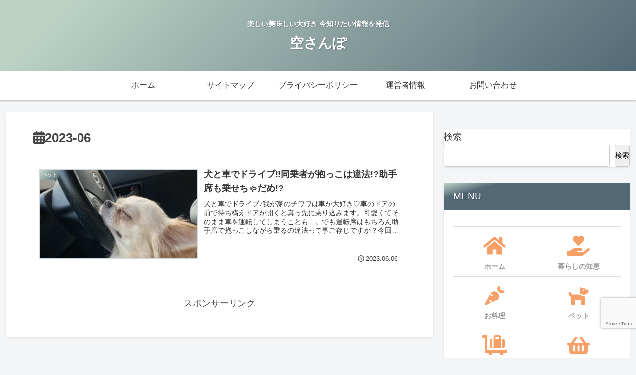

--- FILE ---
content_type: text/html; charset=utf-8
request_url: https://www.google.com/recaptcha/api2/anchor?ar=1&k=6LfxVZkqAAAAAPuu3UrwkTGhZfTLc8W2gJ_VaPKR&co=aHR0cHM6Ly9zYW1teS1tb3ZpZS5qcDo0NDM.&hl=en&v=PoyoqOPhxBO7pBk68S4YbpHZ&size=invisible&anchor-ms=20000&execute-ms=30000&cb=kfhrku8cyqdr
body_size: 48531
content:
<!DOCTYPE HTML><html dir="ltr" lang="en"><head><meta http-equiv="Content-Type" content="text/html; charset=UTF-8">
<meta http-equiv="X-UA-Compatible" content="IE=edge">
<title>reCAPTCHA</title>
<style type="text/css">
/* cyrillic-ext */
@font-face {
  font-family: 'Roboto';
  font-style: normal;
  font-weight: 400;
  font-stretch: 100%;
  src: url(//fonts.gstatic.com/s/roboto/v48/KFO7CnqEu92Fr1ME7kSn66aGLdTylUAMa3GUBHMdazTgWw.woff2) format('woff2');
  unicode-range: U+0460-052F, U+1C80-1C8A, U+20B4, U+2DE0-2DFF, U+A640-A69F, U+FE2E-FE2F;
}
/* cyrillic */
@font-face {
  font-family: 'Roboto';
  font-style: normal;
  font-weight: 400;
  font-stretch: 100%;
  src: url(//fonts.gstatic.com/s/roboto/v48/KFO7CnqEu92Fr1ME7kSn66aGLdTylUAMa3iUBHMdazTgWw.woff2) format('woff2');
  unicode-range: U+0301, U+0400-045F, U+0490-0491, U+04B0-04B1, U+2116;
}
/* greek-ext */
@font-face {
  font-family: 'Roboto';
  font-style: normal;
  font-weight: 400;
  font-stretch: 100%;
  src: url(//fonts.gstatic.com/s/roboto/v48/KFO7CnqEu92Fr1ME7kSn66aGLdTylUAMa3CUBHMdazTgWw.woff2) format('woff2');
  unicode-range: U+1F00-1FFF;
}
/* greek */
@font-face {
  font-family: 'Roboto';
  font-style: normal;
  font-weight: 400;
  font-stretch: 100%;
  src: url(//fonts.gstatic.com/s/roboto/v48/KFO7CnqEu92Fr1ME7kSn66aGLdTylUAMa3-UBHMdazTgWw.woff2) format('woff2');
  unicode-range: U+0370-0377, U+037A-037F, U+0384-038A, U+038C, U+038E-03A1, U+03A3-03FF;
}
/* math */
@font-face {
  font-family: 'Roboto';
  font-style: normal;
  font-weight: 400;
  font-stretch: 100%;
  src: url(//fonts.gstatic.com/s/roboto/v48/KFO7CnqEu92Fr1ME7kSn66aGLdTylUAMawCUBHMdazTgWw.woff2) format('woff2');
  unicode-range: U+0302-0303, U+0305, U+0307-0308, U+0310, U+0312, U+0315, U+031A, U+0326-0327, U+032C, U+032F-0330, U+0332-0333, U+0338, U+033A, U+0346, U+034D, U+0391-03A1, U+03A3-03A9, U+03B1-03C9, U+03D1, U+03D5-03D6, U+03F0-03F1, U+03F4-03F5, U+2016-2017, U+2034-2038, U+203C, U+2040, U+2043, U+2047, U+2050, U+2057, U+205F, U+2070-2071, U+2074-208E, U+2090-209C, U+20D0-20DC, U+20E1, U+20E5-20EF, U+2100-2112, U+2114-2115, U+2117-2121, U+2123-214F, U+2190, U+2192, U+2194-21AE, U+21B0-21E5, U+21F1-21F2, U+21F4-2211, U+2213-2214, U+2216-22FF, U+2308-230B, U+2310, U+2319, U+231C-2321, U+2336-237A, U+237C, U+2395, U+239B-23B7, U+23D0, U+23DC-23E1, U+2474-2475, U+25AF, U+25B3, U+25B7, U+25BD, U+25C1, U+25CA, U+25CC, U+25FB, U+266D-266F, U+27C0-27FF, U+2900-2AFF, U+2B0E-2B11, U+2B30-2B4C, U+2BFE, U+3030, U+FF5B, U+FF5D, U+1D400-1D7FF, U+1EE00-1EEFF;
}
/* symbols */
@font-face {
  font-family: 'Roboto';
  font-style: normal;
  font-weight: 400;
  font-stretch: 100%;
  src: url(//fonts.gstatic.com/s/roboto/v48/KFO7CnqEu92Fr1ME7kSn66aGLdTylUAMaxKUBHMdazTgWw.woff2) format('woff2');
  unicode-range: U+0001-000C, U+000E-001F, U+007F-009F, U+20DD-20E0, U+20E2-20E4, U+2150-218F, U+2190, U+2192, U+2194-2199, U+21AF, U+21E6-21F0, U+21F3, U+2218-2219, U+2299, U+22C4-22C6, U+2300-243F, U+2440-244A, U+2460-24FF, U+25A0-27BF, U+2800-28FF, U+2921-2922, U+2981, U+29BF, U+29EB, U+2B00-2BFF, U+4DC0-4DFF, U+FFF9-FFFB, U+10140-1018E, U+10190-1019C, U+101A0, U+101D0-101FD, U+102E0-102FB, U+10E60-10E7E, U+1D2C0-1D2D3, U+1D2E0-1D37F, U+1F000-1F0FF, U+1F100-1F1AD, U+1F1E6-1F1FF, U+1F30D-1F30F, U+1F315, U+1F31C, U+1F31E, U+1F320-1F32C, U+1F336, U+1F378, U+1F37D, U+1F382, U+1F393-1F39F, U+1F3A7-1F3A8, U+1F3AC-1F3AF, U+1F3C2, U+1F3C4-1F3C6, U+1F3CA-1F3CE, U+1F3D4-1F3E0, U+1F3ED, U+1F3F1-1F3F3, U+1F3F5-1F3F7, U+1F408, U+1F415, U+1F41F, U+1F426, U+1F43F, U+1F441-1F442, U+1F444, U+1F446-1F449, U+1F44C-1F44E, U+1F453, U+1F46A, U+1F47D, U+1F4A3, U+1F4B0, U+1F4B3, U+1F4B9, U+1F4BB, U+1F4BF, U+1F4C8-1F4CB, U+1F4D6, U+1F4DA, U+1F4DF, U+1F4E3-1F4E6, U+1F4EA-1F4ED, U+1F4F7, U+1F4F9-1F4FB, U+1F4FD-1F4FE, U+1F503, U+1F507-1F50B, U+1F50D, U+1F512-1F513, U+1F53E-1F54A, U+1F54F-1F5FA, U+1F610, U+1F650-1F67F, U+1F687, U+1F68D, U+1F691, U+1F694, U+1F698, U+1F6AD, U+1F6B2, U+1F6B9-1F6BA, U+1F6BC, U+1F6C6-1F6CF, U+1F6D3-1F6D7, U+1F6E0-1F6EA, U+1F6F0-1F6F3, U+1F6F7-1F6FC, U+1F700-1F7FF, U+1F800-1F80B, U+1F810-1F847, U+1F850-1F859, U+1F860-1F887, U+1F890-1F8AD, U+1F8B0-1F8BB, U+1F8C0-1F8C1, U+1F900-1F90B, U+1F93B, U+1F946, U+1F984, U+1F996, U+1F9E9, U+1FA00-1FA6F, U+1FA70-1FA7C, U+1FA80-1FA89, U+1FA8F-1FAC6, U+1FACE-1FADC, U+1FADF-1FAE9, U+1FAF0-1FAF8, U+1FB00-1FBFF;
}
/* vietnamese */
@font-face {
  font-family: 'Roboto';
  font-style: normal;
  font-weight: 400;
  font-stretch: 100%;
  src: url(//fonts.gstatic.com/s/roboto/v48/KFO7CnqEu92Fr1ME7kSn66aGLdTylUAMa3OUBHMdazTgWw.woff2) format('woff2');
  unicode-range: U+0102-0103, U+0110-0111, U+0128-0129, U+0168-0169, U+01A0-01A1, U+01AF-01B0, U+0300-0301, U+0303-0304, U+0308-0309, U+0323, U+0329, U+1EA0-1EF9, U+20AB;
}
/* latin-ext */
@font-face {
  font-family: 'Roboto';
  font-style: normal;
  font-weight: 400;
  font-stretch: 100%;
  src: url(//fonts.gstatic.com/s/roboto/v48/KFO7CnqEu92Fr1ME7kSn66aGLdTylUAMa3KUBHMdazTgWw.woff2) format('woff2');
  unicode-range: U+0100-02BA, U+02BD-02C5, U+02C7-02CC, U+02CE-02D7, U+02DD-02FF, U+0304, U+0308, U+0329, U+1D00-1DBF, U+1E00-1E9F, U+1EF2-1EFF, U+2020, U+20A0-20AB, U+20AD-20C0, U+2113, U+2C60-2C7F, U+A720-A7FF;
}
/* latin */
@font-face {
  font-family: 'Roboto';
  font-style: normal;
  font-weight: 400;
  font-stretch: 100%;
  src: url(//fonts.gstatic.com/s/roboto/v48/KFO7CnqEu92Fr1ME7kSn66aGLdTylUAMa3yUBHMdazQ.woff2) format('woff2');
  unicode-range: U+0000-00FF, U+0131, U+0152-0153, U+02BB-02BC, U+02C6, U+02DA, U+02DC, U+0304, U+0308, U+0329, U+2000-206F, U+20AC, U+2122, U+2191, U+2193, U+2212, U+2215, U+FEFF, U+FFFD;
}
/* cyrillic-ext */
@font-face {
  font-family: 'Roboto';
  font-style: normal;
  font-weight: 500;
  font-stretch: 100%;
  src: url(//fonts.gstatic.com/s/roboto/v48/KFO7CnqEu92Fr1ME7kSn66aGLdTylUAMa3GUBHMdazTgWw.woff2) format('woff2');
  unicode-range: U+0460-052F, U+1C80-1C8A, U+20B4, U+2DE0-2DFF, U+A640-A69F, U+FE2E-FE2F;
}
/* cyrillic */
@font-face {
  font-family: 'Roboto';
  font-style: normal;
  font-weight: 500;
  font-stretch: 100%;
  src: url(//fonts.gstatic.com/s/roboto/v48/KFO7CnqEu92Fr1ME7kSn66aGLdTylUAMa3iUBHMdazTgWw.woff2) format('woff2');
  unicode-range: U+0301, U+0400-045F, U+0490-0491, U+04B0-04B1, U+2116;
}
/* greek-ext */
@font-face {
  font-family: 'Roboto';
  font-style: normal;
  font-weight: 500;
  font-stretch: 100%;
  src: url(//fonts.gstatic.com/s/roboto/v48/KFO7CnqEu92Fr1ME7kSn66aGLdTylUAMa3CUBHMdazTgWw.woff2) format('woff2');
  unicode-range: U+1F00-1FFF;
}
/* greek */
@font-face {
  font-family: 'Roboto';
  font-style: normal;
  font-weight: 500;
  font-stretch: 100%;
  src: url(//fonts.gstatic.com/s/roboto/v48/KFO7CnqEu92Fr1ME7kSn66aGLdTylUAMa3-UBHMdazTgWw.woff2) format('woff2');
  unicode-range: U+0370-0377, U+037A-037F, U+0384-038A, U+038C, U+038E-03A1, U+03A3-03FF;
}
/* math */
@font-face {
  font-family: 'Roboto';
  font-style: normal;
  font-weight: 500;
  font-stretch: 100%;
  src: url(//fonts.gstatic.com/s/roboto/v48/KFO7CnqEu92Fr1ME7kSn66aGLdTylUAMawCUBHMdazTgWw.woff2) format('woff2');
  unicode-range: U+0302-0303, U+0305, U+0307-0308, U+0310, U+0312, U+0315, U+031A, U+0326-0327, U+032C, U+032F-0330, U+0332-0333, U+0338, U+033A, U+0346, U+034D, U+0391-03A1, U+03A3-03A9, U+03B1-03C9, U+03D1, U+03D5-03D6, U+03F0-03F1, U+03F4-03F5, U+2016-2017, U+2034-2038, U+203C, U+2040, U+2043, U+2047, U+2050, U+2057, U+205F, U+2070-2071, U+2074-208E, U+2090-209C, U+20D0-20DC, U+20E1, U+20E5-20EF, U+2100-2112, U+2114-2115, U+2117-2121, U+2123-214F, U+2190, U+2192, U+2194-21AE, U+21B0-21E5, U+21F1-21F2, U+21F4-2211, U+2213-2214, U+2216-22FF, U+2308-230B, U+2310, U+2319, U+231C-2321, U+2336-237A, U+237C, U+2395, U+239B-23B7, U+23D0, U+23DC-23E1, U+2474-2475, U+25AF, U+25B3, U+25B7, U+25BD, U+25C1, U+25CA, U+25CC, U+25FB, U+266D-266F, U+27C0-27FF, U+2900-2AFF, U+2B0E-2B11, U+2B30-2B4C, U+2BFE, U+3030, U+FF5B, U+FF5D, U+1D400-1D7FF, U+1EE00-1EEFF;
}
/* symbols */
@font-face {
  font-family: 'Roboto';
  font-style: normal;
  font-weight: 500;
  font-stretch: 100%;
  src: url(//fonts.gstatic.com/s/roboto/v48/KFO7CnqEu92Fr1ME7kSn66aGLdTylUAMaxKUBHMdazTgWw.woff2) format('woff2');
  unicode-range: U+0001-000C, U+000E-001F, U+007F-009F, U+20DD-20E0, U+20E2-20E4, U+2150-218F, U+2190, U+2192, U+2194-2199, U+21AF, U+21E6-21F0, U+21F3, U+2218-2219, U+2299, U+22C4-22C6, U+2300-243F, U+2440-244A, U+2460-24FF, U+25A0-27BF, U+2800-28FF, U+2921-2922, U+2981, U+29BF, U+29EB, U+2B00-2BFF, U+4DC0-4DFF, U+FFF9-FFFB, U+10140-1018E, U+10190-1019C, U+101A0, U+101D0-101FD, U+102E0-102FB, U+10E60-10E7E, U+1D2C0-1D2D3, U+1D2E0-1D37F, U+1F000-1F0FF, U+1F100-1F1AD, U+1F1E6-1F1FF, U+1F30D-1F30F, U+1F315, U+1F31C, U+1F31E, U+1F320-1F32C, U+1F336, U+1F378, U+1F37D, U+1F382, U+1F393-1F39F, U+1F3A7-1F3A8, U+1F3AC-1F3AF, U+1F3C2, U+1F3C4-1F3C6, U+1F3CA-1F3CE, U+1F3D4-1F3E0, U+1F3ED, U+1F3F1-1F3F3, U+1F3F5-1F3F7, U+1F408, U+1F415, U+1F41F, U+1F426, U+1F43F, U+1F441-1F442, U+1F444, U+1F446-1F449, U+1F44C-1F44E, U+1F453, U+1F46A, U+1F47D, U+1F4A3, U+1F4B0, U+1F4B3, U+1F4B9, U+1F4BB, U+1F4BF, U+1F4C8-1F4CB, U+1F4D6, U+1F4DA, U+1F4DF, U+1F4E3-1F4E6, U+1F4EA-1F4ED, U+1F4F7, U+1F4F9-1F4FB, U+1F4FD-1F4FE, U+1F503, U+1F507-1F50B, U+1F50D, U+1F512-1F513, U+1F53E-1F54A, U+1F54F-1F5FA, U+1F610, U+1F650-1F67F, U+1F687, U+1F68D, U+1F691, U+1F694, U+1F698, U+1F6AD, U+1F6B2, U+1F6B9-1F6BA, U+1F6BC, U+1F6C6-1F6CF, U+1F6D3-1F6D7, U+1F6E0-1F6EA, U+1F6F0-1F6F3, U+1F6F7-1F6FC, U+1F700-1F7FF, U+1F800-1F80B, U+1F810-1F847, U+1F850-1F859, U+1F860-1F887, U+1F890-1F8AD, U+1F8B0-1F8BB, U+1F8C0-1F8C1, U+1F900-1F90B, U+1F93B, U+1F946, U+1F984, U+1F996, U+1F9E9, U+1FA00-1FA6F, U+1FA70-1FA7C, U+1FA80-1FA89, U+1FA8F-1FAC6, U+1FACE-1FADC, U+1FADF-1FAE9, U+1FAF0-1FAF8, U+1FB00-1FBFF;
}
/* vietnamese */
@font-face {
  font-family: 'Roboto';
  font-style: normal;
  font-weight: 500;
  font-stretch: 100%;
  src: url(//fonts.gstatic.com/s/roboto/v48/KFO7CnqEu92Fr1ME7kSn66aGLdTylUAMa3OUBHMdazTgWw.woff2) format('woff2');
  unicode-range: U+0102-0103, U+0110-0111, U+0128-0129, U+0168-0169, U+01A0-01A1, U+01AF-01B0, U+0300-0301, U+0303-0304, U+0308-0309, U+0323, U+0329, U+1EA0-1EF9, U+20AB;
}
/* latin-ext */
@font-face {
  font-family: 'Roboto';
  font-style: normal;
  font-weight: 500;
  font-stretch: 100%;
  src: url(//fonts.gstatic.com/s/roboto/v48/KFO7CnqEu92Fr1ME7kSn66aGLdTylUAMa3KUBHMdazTgWw.woff2) format('woff2');
  unicode-range: U+0100-02BA, U+02BD-02C5, U+02C7-02CC, U+02CE-02D7, U+02DD-02FF, U+0304, U+0308, U+0329, U+1D00-1DBF, U+1E00-1E9F, U+1EF2-1EFF, U+2020, U+20A0-20AB, U+20AD-20C0, U+2113, U+2C60-2C7F, U+A720-A7FF;
}
/* latin */
@font-face {
  font-family: 'Roboto';
  font-style: normal;
  font-weight: 500;
  font-stretch: 100%;
  src: url(//fonts.gstatic.com/s/roboto/v48/KFO7CnqEu92Fr1ME7kSn66aGLdTylUAMa3yUBHMdazQ.woff2) format('woff2');
  unicode-range: U+0000-00FF, U+0131, U+0152-0153, U+02BB-02BC, U+02C6, U+02DA, U+02DC, U+0304, U+0308, U+0329, U+2000-206F, U+20AC, U+2122, U+2191, U+2193, U+2212, U+2215, U+FEFF, U+FFFD;
}
/* cyrillic-ext */
@font-face {
  font-family: 'Roboto';
  font-style: normal;
  font-weight: 900;
  font-stretch: 100%;
  src: url(//fonts.gstatic.com/s/roboto/v48/KFO7CnqEu92Fr1ME7kSn66aGLdTylUAMa3GUBHMdazTgWw.woff2) format('woff2');
  unicode-range: U+0460-052F, U+1C80-1C8A, U+20B4, U+2DE0-2DFF, U+A640-A69F, U+FE2E-FE2F;
}
/* cyrillic */
@font-face {
  font-family: 'Roboto';
  font-style: normal;
  font-weight: 900;
  font-stretch: 100%;
  src: url(//fonts.gstatic.com/s/roboto/v48/KFO7CnqEu92Fr1ME7kSn66aGLdTylUAMa3iUBHMdazTgWw.woff2) format('woff2');
  unicode-range: U+0301, U+0400-045F, U+0490-0491, U+04B0-04B1, U+2116;
}
/* greek-ext */
@font-face {
  font-family: 'Roboto';
  font-style: normal;
  font-weight: 900;
  font-stretch: 100%;
  src: url(//fonts.gstatic.com/s/roboto/v48/KFO7CnqEu92Fr1ME7kSn66aGLdTylUAMa3CUBHMdazTgWw.woff2) format('woff2');
  unicode-range: U+1F00-1FFF;
}
/* greek */
@font-face {
  font-family: 'Roboto';
  font-style: normal;
  font-weight: 900;
  font-stretch: 100%;
  src: url(//fonts.gstatic.com/s/roboto/v48/KFO7CnqEu92Fr1ME7kSn66aGLdTylUAMa3-UBHMdazTgWw.woff2) format('woff2');
  unicode-range: U+0370-0377, U+037A-037F, U+0384-038A, U+038C, U+038E-03A1, U+03A3-03FF;
}
/* math */
@font-face {
  font-family: 'Roboto';
  font-style: normal;
  font-weight: 900;
  font-stretch: 100%;
  src: url(//fonts.gstatic.com/s/roboto/v48/KFO7CnqEu92Fr1ME7kSn66aGLdTylUAMawCUBHMdazTgWw.woff2) format('woff2');
  unicode-range: U+0302-0303, U+0305, U+0307-0308, U+0310, U+0312, U+0315, U+031A, U+0326-0327, U+032C, U+032F-0330, U+0332-0333, U+0338, U+033A, U+0346, U+034D, U+0391-03A1, U+03A3-03A9, U+03B1-03C9, U+03D1, U+03D5-03D6, U+03F0-03F1, U+03F4-03F5, U+2016-2017, U+2034-2038, U+203C, U+2040, U+2043, U+2047, U+2050, U+2057, U+205F, U+2070-2071, U+2074-208E, U+2090-209C, U+20D0-20DC, U+20E1, U+20E5-20EF, U+2100-2112, U+2114-2115, U+2117-2121, U+2123-214F, U+2190, U+2192, U+2194-21AE, U+21B0-21E5, U+21F1-21F2, U+21F4-2211, U+2213-2214, U+2216-22FF, U+2308-230B, U+2310, U+2319, U+231C-2321, U+2336-237A, U+237C, U+2395, U+239B-23B7, U+23D0, U+23DC-23E1, U+2474-2475, U+25AF, U+25B3, U+25B7, U+25BD, U+25C1, U+25CA, U+25CC, U+25FB, U+266D-266F, U+27C0-27FF, U+2900-2AFF, U+2B0E-2B11, U+2B30-2B4C, U+2BFE, U+3030, U+FF5B, U+FF5D, U+1D400-1D7FF, U+1EE00-1EEFF;
}
/* symbols */
@font-face {
  font-family: 'Roboto';
  font-style: normal;
  font-weight: 900;
  font-stretch: 100%;
  src: url(//fonts.gstatic.com/s/roboto/v48/KFO7CnqEu92Fr1ME7kSn66aGLdTylUAMaxKUBHMdazTgWw.woff2) format('woff2');
  unicode-range: U+0001-000C, U+000E-001F, U+007F-009F, U+20DD-20E0, U+20E2-20E4, U+2150-218F, U+2190, U+2192, U+2194-2199, U+21AF, U+21E6-21F0, U+21F3, U+2218-2219, U+2299, U+22C4-22C6, U+2300-243F, U+2440-244A, U+2460-24FF, U+25A0-27BF, U+2800-28FF, U+2921-2922, U+2981, U+29BF, U+29EB, U+2B00-2BFF, U+4DC0-4DFF, U+FFF9-FFFB, U+10140-1018E, U+10190-1019C, U+101A0, U+101D0-101FD, U+102E0-102FB, U+10E60-10E7E, U+1D2C0-1D2D3, U+1D2E0-1D37F, U+1F000-1F0FF, U+1F100-1F1AD, U+1F1E6-1F1FF, U+1F30D-1F30F, U+1F315, U+1F31C, U+1F31E, U+1F320-1F32C, U+1F336, U+1F378, U+1F37D, U+1F382, U+1F393-1F39F, U+1F3A7-1F3A8, U+1F3AC-1F3AF, U+1F3C2, U+1F3C4-1F3C6, U+1F3CA-1F3CE, U+1F3D4-1F3E0, U+1F3ED, U+1F3F1-1F3F3, U+1F3F5-1F3F7, U+1F408, U+1F415, U+1F41F, U+1F426, U+1F43F, U+1F441-1F442, U+1F444, U+1F446-1F449, U+1F44C-1F44E, U+1F453, U+1F46A, U+1F47D, U+1F4A3, U+1F4B0, U+1F4B3, U+1F4B9, U+1F4BB, U+1F4BF, U+1F4C8-1F4CB, U+1F4D6, U+1F4DA, U+1F4DF, U+1F4E3-1F4E6, U+1F4EA-1F4ED, U+1F4F7, U+1F4F9-1F4FB, U+1F4FD-1F4FE, U+1F503, U+1F507-1F50B, U+1F50D, U+1F512-1F513, U+1F53E-1F54A, U+1F54F-1F5FA, U+1F610, U+1F650-1F67F, U+1F687, U+1F68D, U+1F691, U+1F694, U+1F698, U+1F6AD, U+1F6B2, U+1F6B9-1F6BA, U+1F6BC, U+1F6C6-1F6CF, U+1F6D3-1F6D7, U+1F6E0-1F6EA, U+1F6F0-1F6F3, U+1F6F7-1F6FC, U+1F700-1F7FF, U+1F800-1F80B, U+1F810-1F847, U+1F850-1F859, U+1F860-1F887, U+1F890-1F8AD, U+1F8B0-1F8BB, U+1F8C0-1F8C1, U+1F900-1F90B, U+1F93B, U+1F946, U+1F984, U+1F996, U+1F9E9, U+1FA00-1FA6F, U+1FA70-1FA7C, U+1FA80-1FA89, U+1FA8F-1FAC6, U+1FACE-1FADC, U+1FADF-1FAE9, U+1FAF0-1FAF8, U+1FB00-1FBFF;
}
/* vietnamese */
@font-face {
  font-family: 'Roboto';
  font-style: normal;
  font-weight: 900;
  font-stretch: 100%;
  src: url(//fonts.gstatic.com/s/roboto/v48/KFO7CnqEu92Fr1ME7kSn66aGLdTylUAMa3OUBHMdazTgWw.woff2) format('woff2');
  unicode-range: U+0102-0103, U+0110-0111, U+0128-0129, U+0168-0169, U+01A0-01A1, U+01AF-01B0, U+0300-0301, U+0303-0304, U+0308-0309, U+0323, U+0329, U+1EA0-1EF9, U+20AB;
}
/* latin-ext */
@font-face {
  font-family: 'Roboto';
  font-style: normal;
  font-weight: 900;
  font-stretch: 100%;
  src: url(//fonts.gstatic.com/s/roboto/v48/KFO7CnqEu92Fr1ME7kSn66aGLdTylUAMa3KUBHMdazTgWw.woff2) format('woff2');
  unicode-range: U+0100-02BA, U+02BD-02C5, U+02C7-02CC, U+02CE-02D7, U+02DD-02FF, U+0304, U+0308, U+0329, U+1D00-1DBF, U+1E00-1E9F, U+1EF2-1EFF, U+2020, U+20A0-20AB, U+20AD-20C0, U+2113, U+2C60-2C7F, U+A720-A7FF;
}
/* latin */
@font-face {
  font-family: 'Roboto';
  font-style: normal;
  font-weight: 900;
  font-stretch: 100%;
  src: url(//fonts.gstatic.com/s/roboto/v48/KFO7CnqEu92Fr1ME7kSn66aGLdTylUAMa3yUBHMdazQ.woff2) format('woff2');
  unicode-range: U+0000-00FF, U+0131, U+0152-0153, U+02BB-02BC, U+02C6, U+02DA, U+02DC, U+0304, U+0308, U+0329, U+2000-206F, U+20AC, U+2122, U+2191, U+2193, U+2212, U+2215, U+FEFF, U+FFFD;
}

</style>
<link rel="stylesheet" type="text/css" href="https://www.gstatic.com/recaptcha/releases/PoyoqOPhxBO7pBk68S4YbpHZ/styles__ltr.css">
<script nonce="EQGY1bj-n47qUrA2x9PgUg" type="text/javascript">window['__recaptcha_api'] = 'https://www.google.com/recaptcha/api2/';</script>
<script type="text/javascript" src="https://www.gstatic.com/recaptcha/releases/PoyoqOPhxBO7pBk68S4YbpHZ/recaptcha__en.js" nonce="EQGY1bj-n47qUrA2x9PgUg">
      
    </script></head>
<body><div id="rc-anchor-alert" class="rc-anchor-alert"></div>
<input type="hidden" id="recaptcha-token" value="[base64]">
<script type="text/javascript" nonce="EQGY1bj-n47qUrA2x9PgUg">
      recaptcha.anchor.Main.init("[\x22ainput\x22,[\x22bgdata\x22,\x22\x22,\[base64]/[base64]/[base64]/ZyhXLGgpOnEoW04sMjEsbF0sVywwKSxoKSxmYWxzZSxmYWxzZSl9Y2F0Y2goayl7RygzNTgsVyk/[base64]/[base64]/[base64]/[base64]/[base64]/[base64]/[base64]/bmV3IEJbT10oRFswXSk6dz09Mj9uZXcgQltPXShEWzBdLERbMV0pOnc9PTM/bmV3IEJbT10oRFswXSxEWzFdLERbMl0pOnc9PTQ/[base64]/[base64]/[base64]/[base64]/[base64]\\u003d\x22,\[base64]\x22,\x22ZMOLw7fCvBDCm8Ktw5vCnCnCthoHw4nDo8Kfc8Kaw6LCqsKaw43CpUvDsCYbMcOWB3nCgG/DrXMJN8KZMD8Iw6VUGgl/O8OVwq3CkcKkccK+w7/Do1Q4wro8wqzCqz3DrcOKwqFGwpfDqynDpwbDmGRIZMOuBUTCjgDDnRvCr8O6w4MVw7zCkcOyHj3DoAZ4w6JMdsKxDUbDhQk4S07Dv8K0U3Vkwrlmw7FHwrcBwoZAXsKmMMO4w54TwrMOFcKhT8Obwqkbw4/Dg0pRwqRDwo3Dl8KEw77Cjh9Dw57CucOtAcKcw7vCqcOdw5IkRAYJHMObR8OxNgMywpoGA8Ohwq/Drx8NBx3Cl8Kbwr5lOsK2bEPDpcKqAlh6wrh1w5jDgELCoklAOxTCl8KuJMKEwoUIZzBgFScwf8Kkw6t/JsOVP8KHWzJ3w7DDi8KLwqQ8BGrCiQHCv8KlFgVhTsK/FwXCj3bCs3l4cy8pw77CpcKdwonCk1vDqsO1woIbCcKhw63Cr1bChMKfU8KHw58WK8KNwq/Ds3bDkgLCmsKVwqDCnxXDicKgXcOow6LCmXE4KMKkwoVvTsOoQD9XacKow7oVwoZaw63DsHsawpbDunZbZ18fMsKhPAIAGGXDl0JcdQFMNA4QejXDuDLDrwHCjxrCqsKwDTLDli3Dp1lfw4HDoj0SwpcPw4LDjnnDkFF7WkbCpnAAwq/DhHrDtcOgdX7DrVVGwqhyClfCgMK+w5JDw4XCrCs+Ggsswr0tX8OcNWPCusOZw6wpeMKnMMKnw5smwrRIwqlnw4LCmMKNYRPCuxDCh8OKbsKSw5sBw7bCnMOQw5/DggbCpFzDmjMOHcKiwroDwpAPw4NhRMOdV8OpwpHDkcO/[base64]/DkSzDhMOSwrnDk8O5w7LDgDfDlw8Cw5HCkRbDtn89w6TCrMK+Z8KZw7vDrcO2w48qwqFsw5/CsEc+w4diw6NPdcKxwobDtcOsCcKgwo7Cgx3Cv8K9wpvCu8KbanrCksOpw5kUw5d8w68pw7onw6DDoWTCmcKaw4zDvcKjw57DkcOzw7t3wqnDqgnDiH4hwqnDtSHCvcOyGg9/RBfDsG3CpGwCD2ddw4zCo8Knwr3DusK7LsOfDBgqw4Z3w69kw6rDvcKLw51NGcO1bUs1FcOtw7I/w4MbfgtWw5sFWMOpw44bwrDCgcK8w7I7wqTDlsO5asO3KMKoS8KXw6nDl8OYwpsXdxwgZVIXKsKaw57DtcKOwrDCuMO7w7VQwqkZDWlaWBzCqQpGw60tG8OAwrHCoTXDqsKyZjPCt8K0wr/Cs8KCDcOAw6XDosOEw5vCkEjCpUYwwq3CvsOYwosNwr8sw7jCvcK+w6QeeMKOCcOcW8KUw5rDoVIqfR4nw6/CiGwFwrTCicOywp1PM8O9w7p9w6zCncKcwoRSwpAcHjl3eMKjw5JHwohLZA/DlsKvHzUGw7A+UkDCv8OWw5JxfsKJwp7DqS82wqVaw5/CvhzDm0lbw67DvwcaCk5FEnF9UcKFwoRSwrQIa8OCwpoaw5BtVDvCsMKewodZw4JyJsOOw4DDvmIrwpLDulXDuA9pa3M/w6glR8KjPcK6w7tHw54AEcKTw5nCgEbChhXCh8O5w5rCjcOpUBfDgjfCkHxEwpsww7B1HDIJwoXDicKtf3ldfcOnw601Zkw9wrF9MxzCmXxzecOzwoc1wotdLcOHV8KtZgYFw6DCqzBhIzEXd8OQw4UbWsK/w5jCom87wqrDiMOIwox7wpRXwqfCvMKMwq3CuMO/OkfDl8KzwolkwpNXwrJPw7A7fsOKbcOawpYhw7kqDjXCqFnCnsKKZMOHRT8owq0qS8KhSSHCj28WbMK6fcKjVsKMYMOGw7/DlsOBwq3CrMK4PsKDb8OBwpDCi1o5w6vDlTPDlMOoRVPCnEQmE8O+XMOjwo7CpyVSbcKvNsO4wpVPRMONex4yAXzCigZXwpPDgMKlw6Biwr4MZVFgAx3Ch0/Du8KYw5wWXC5zwq7Dvh/DhVpdLyk9fcOtwrERClVeBMOZw7XDoMOGTcK6w51kAUkhLcO1w7cJAcK7w7rDrMOXG8KrBC9/wrTDpmnDl8O5AD/CscObcEQswqDDvUnDuQPDg20Sw5lDwqIHw6NPwr/Cp0DCkj3DiBN9w5Mvw74vw6nDh8KzwozCm8OmOHnDvsO+YRQLw7JLwrpBwpZaw4UTLjdxwp/DkcOTw43CvcKEwpVJKlVuwqxBYRXCkMOAwqzCicKkwohaw5oODwtSJh8uR3J5wp1Ww5PCn8OBwo7CiDDCjsOrwrnDm3how61Ow498w73DjD/DucKmw4/CkMOIw4rClS01acKkfsKmw7N8UcKCwpHDlMOlKcOnZ8K9wqrCr2gPw4l+w4fDn8K5EMOnPnfCocOwwrV3w5/[base64]/dFrCicKEw5I6wqAhJMOeRsKYw6bClcKVBWDCl8OfZcOZZgUiTsOXYypUCcOWw4Mrw6PDqD/[base64]/DthlsZsKAw4rCksOPwqLChQ1EDyzDhzPCtsOIw5HDriXCjRvCqMKvQDTDiEPDjBrDuQjDiATDgMKowrA+RsKAZG/CnilxJBfCmsKYw4MqwqY0R8OUwqQlwr7Ch8OkwpFzwpTDu8Kqw5bCml7DsQQqwq7DqCzDrQAdQARjbyxfwpBsWsOLwr53w7luwp/DtVbDsnFRXyJhw4vCqcKLIAA+wrXDusKuw6DCiMOEJCnCmcK2YHbCigjDtnPDssOGw5XCvj51wqoNXR9VPcOdcDbDlXwDB0nDusK5wqXDq8KWQRXDucOfwpELJMKmw7jDpsOBw57Cp8KxUcO/wrRXw6E9wqDClcKkwpDDqMKIw6nDucKgworCuH9cUi/Ci8OQG8KdOHk0wq5SwrzDh8OKwpnCkyHCvMK4woLDmjVLKldRL1PCvWjCmsOZw5w9wpkeCsKxwrbCmMOawppyw6p3w7g2wpRVwqNgBsOeB8K6DMOKSMOGw5csMMODa8OMwr/DoRbCjcKTJ27CqcOiw7dpwoRLBUpQc3PDhmtLwoTCp8OJJEMEwqHCpQXDugwSWsKLcF1XPj85PcKnJnpGDsKGJcKGRx/DmcO1TFfDrsKdwqxUQ3PCtcKEwozDvxXCtHrDvnwNw4nCusKydsOmb8KsZlvDscOSYcOQw73CnA7CoTZEwqPCksOMw4vChGXCmQbDgMO8S8KcHBAcHcKXw63DucK2woQRw6jDjMO4ZMOpw7Zuwp42KCPDl8KJwoondw9nwodQFUnCsAbChi3ChQl4w5E/e8O2wqvDnC5owq57B3HDoTnCksKYHU9dw7UNTsOzwoQ0Q8KZw4kfBnXClVvDvjhfwpbDssOiw4N8w4BVCzrDscOBw73DrxcOwqbCuw3DvMKzAFdew6V1FMOSw4lWC8OAS8KJQsKtwpnCv8K6wq8gG8KKw5MDKB/Cj2YrG3nDlR9PacKvRMOsJAU7w49+w4/DpMKCdcKzw7zCjsKXVMOILMOpYsKaw6rDtEzCvUUhfg9/[base64]/DmMKAwpZxOkDDs3BMw41rw5DDknQAw4oXZEoQaXDDlDUNXsOQIcOlw4kvbcK7w5rCmcOawqYXJhTCiMONw5TCl8KdWcK6GSw6NlUMwoErw5MTw61ZwqLCugLCssK0w5IRwqVcLcO/NA/CnhJNwpLCqMKtwonCqQTDjEICUsKEecKkDsO5bMK5I3HCmgUhFy50UXvDkDNyw5zCicOOU8KqwqkVO8KedcK/UsKkDQpKSRJ5GxfDjFcLwoVXw6vDtlh1UsKAw5fDv8OHAMK2w5N/PE4OasOYwpDClEvDkhvCosOTTVViwo8VwqNJecKEdDXCq8ODw7PCnQvDo0plw5DDi0nDlCLCgBtWwoLDr8ONwo89w50QTMKjL2rClcKFQMOvwpPDiU0ewp3DuMKYLDU6fMOJIXwLRcKZO2TDu8KXwp/[base64]/wpbCj0nCh15cwqMXwrBsw5TCil7CtMO9O8Kfw6ofUMKZTcKqw61ANcOFwqlnw4HDicKBw4zClinCh3g5ccOfw4M3PzbCuMKVE8K+csOpeRQZA3/CtMOAVxAxTMKMSsOow6YtN2HDhlpOETZzw5h4w655ZcKlWcOtw6rDsg3CrXZaXHzDiSzDgsKHXsKDYRFAw5ENRWLChmw6w5psw4nDj8OrLXLCnRLDpcK/TMOPd8OGwr4fYcO6H8KWZkvDpwlbDsONwpDCsSs1w4vDmcO2L8OrcsKeFyh+w7pyw6R7w4YFOw48elbDoXTCnMOsUgwbw4vCgcOlwqDCgE8Ow440w5XDjjnDuQcjwq3CicOoDsOBGsKlw4lrDsOpwpATwrzDscKNbAZHXsO1L8KMw6HDpFQDw7gSwp/CmmnDp3FlU8Kpw6EawqAtAnjCoMOjU3TDvFF6XcKoMVDDpEDCtVvCnSlMJsOGBsKFw7fDtMKUw4LDp8KybMKHw7XDgkvCiTrDgQ1/w6E7w6hrw4lUHcKnwpLDm8OlC8OrwofCiA3Ck8O0WsOiw43CksO7w6DCrMKiw4hswqorw5lEZCvCvQ3Dm0QIb8KXTsKobcK7w4HDuCxjw7x1QRLCgzwiw5AmIi/DqsKjw5nDg8KwwpzDmw1pw4HClcOJAcKfw6tOwrcpJ8Ktw75JFsKRwr/DplzCqMK0w5/[base64]/DmcOXAnnDqUtnwrDDvsKGwqAIKsOuUX3CiMKMQG/[base64]/[base64]/DqDE8Fz0YXMKiwqMgd8Kowpt4wr9wwr/[base64]/CjcKlDMKlwrXCpcOPw40DwrgNDMOLE8OdO8OHwq/DgsKdw7fDgRXCvm/CqsKoVsOhwq/DtcKOC8Kzw789SBDDgx3Dm2VLwrzChRF8wo/DtcOJJMKMWMODLXvDsGrCnsOAG8ObwpN6w6nCqcKOwoDDtBQ0AsKWD1LCsmvCkUfDm2XDpHI/wogeGMK7wozDicKpwqxlR0jCpXFWLETDrcOdZsOYVg9bw5koY8OqUsKJw5DDjcKqMgLCk8KnwrfDnHd4w6DCpMKdFMOoYcKfBhjCpMKuSMOBWVczw6VIw6jCk8OZMMKdGsO9wqPDvC3CiV4sw4DDsCDCri16wpzCih4uw4MJfFkmwqUHw7VrXVnDh0/Cq8KTw7fCu33CssKBNcO2MB1EOsKwFMOTwpbDqkzChcO9HsKGET3Ch8KBwoDCs8KSU0nDkcOiaMK8w6BnwrTDtcKewoPCscO7EQTCoGPCu8KQw54jwrbCscKpZBIIP31UwrzCnkxHISHCuFxlwr/DtcK4w6k/JsOLwoV2wrdEw547Dy/CqMKDw6FwUcKpwpQ1ZMK2wopmwpjCpDllf8KmwrrCkMKXw7B4wqnCpTbDt2QMIwg9UmnDnsK9w6htcUcFw5rDkMKAw6LCjE7Cq8OaZk0RwrfDhmEBF8KiwqnCosOObsO5G8KfwoXDuUhsJHfDlj3DnMOSwrbDtwHCnMOUAhvClsOZw5s/WXHCmFXDgivDgQXCowIBw6nDmURadTgGFsK6SRsGUijCjcOQbHYVSMOCF8O9woZcw4VOcMKnXnMSwofDqcKwPTrDqMKOIcKcw4d/wpsOUg1YwqTCtDjCuDUxw7BRw4olKsK1wrtEdW3CtMKCZBYYw5rDrMKtw7/[base64]/DpiEnVhVbAcKZZDHDqMOJwpLDisKnwrNRw7AZw7bDim/CiHx0bMKBBRY8RDfCicO6LjzDrsORwr3Djht1AHPCmMKZwq1sQsOYwrwXwoV2B8O/VQkpEsKfw61Nb0FnwpUQZ8OjwrcIwrR5EcOQdw/DscOlw7waw6XCvMOhJMKTwppAcMKkaQbDqVzChkfCmHpWw4webwJeIAbDnwwuacOYwp9Cw5HClsOdwrTCqVUVMMOTd8OiWCRRCMOsw7M9wq/CqjRxwp41wpFrw4LChRF5HRFQP8KAwpzDkxbCgsKGwrbCoD/CsVvDqnQDwpfDowFawrHDoGIFYcOfMmIPNMK9fMK0JDHCrMKRNsOZw4/[base64]/Dt8KOWcOgJ8KWwoJFG8OAw7Utw5rCt8OHwr9LwrsiwqnDg0YwSTLClMOTeMK0w6fCoMKSM8Onf8OKNmbCtcK0w6nDkxB6wpTDjMKsNMObw5EdBcO3w4rCvSxHHX4TwrEfSmHDmU55w7zCkcKBwqMvwoPDncO/wpfCtsKEL27ClUvCnwHDhsO7w5todcK9B8O4w7RCGxPDmUzCkXdtwpxQNT7Dn8KKw4HDsR4BLQ9jwoZuwo52w5pkFxPDkmbDplVLwpF4w7sPw6Jjw5rDhHnDhsKywpHDlsKHVh4Xw7/DnAzDtcKsw7nCn2XColcGemYKw5/DnBHCtSJ1LMK2X8Ouw68oFsOpw5HClsKRHMODMnpcKiYgYsKFY8K5wqB7KW3Cr8O6wq8OPzgIw6IBSzbCokbDu1ELw6DDtsKfQyvCqiwNBMOtMcO/w5vDjxcfw7hNw6XCrzt6AsOUw5HCncKRwr/DjcK5w7VdAsKrwokxwqXDiBZab0YABsKhwr/DksOkwr3Cn8O3GXkjbXdAVcKWwpFkwrVfwrrDusKIw4HCkUovwoJWwpbDlsOcw6rCjsKFAQw/wo8MDhs8wqnDvhtlwr8IwoHDgsKQw6RvM3sYNMOkw6NRw4kPRx9+VMO5w4g4T1YaZTrCj0bDiwEhw5TCrxvCuMOJdjtPQMKLw7jDkB/CtVkGTQvDp8OUwr8uwrhsF8Kww5TDrMKkw7LCuMOkwrLCgsO+K8OlwozDhgbCssKNw6AQXMKNf1hnwqzCicOWw5LChwHDpVJQw6HDmmcaw7hPw7vCnMO8Fy7Cn8OHw4QOwpjCh0gAXhXCklvDtsK0w63CgMK1DcKUw4ttGMKcwrLCjsOtTwbDhkrCuHNUworDuA/ClsK7GB0cJAXCocOPW8KaWiPCnDPCtsO1w4A4wq3DqVDDiHAvwrLDhXfCoGvDhsOJesOMwpXDomoHA0rDhWtDXcONY8KUXlkrIULDvVJDMFvCjWc/w7ppwoXCusOSa8OVwrzChsOHwojCml1sacKKenDCpCoWwoXCp8KoaSAOPcOWwpAFw4IQDhfDrMK7e8KJaW7DvErDkMKXwoQUEXMPaH9Uw51Qwpp+wrrDg8Klw5nDj0bClAFSF8Klw4ciCgfCvMOpw5VpKSt1wqEOc8O+VQvCt1o9w5/DtRXCnmckJ2gOGSXDlwc3w43DpcOnPkx5OcKZwpRvR8K7w4/Dpk8gEkM3eMO2RsKgwr/DuMOPwqwsw7vDkQnDu8Kdwo4jw5V2w78DRmjDmFApw7fDrUTDrcKzf8Kxwq0CwpPClsK9Z8O1XcKmwqdMRFDCmjpSOMK4dsOjBsKrwpQvLinCv8OjTcK/[base64]/CisODb8OXYnM/DExMDHDDlnAiw6LCh1bDvMORZi0Gb8KrelXDphXCuUnDssO9GMKnbATDgsOhehrCpsOzOMKVQR3CsUTDigLDtg9AVMKlwqdYw6zCg8K6w7vCgwjCo0xKTzIIFTNDa8KGQhZRw77Cq8KNHSRGH8O+FH1dwq/[base64]/LcKuEcOaw4vDmghDKU0Nw7fDhsOgSlDCsMKsw5/DjRnDrWbDhFfCrhYpw5rCl8K+w6PCsDAQEjBXwqxMO8KVwoYiw67Dvx7ClFDDq0wedSjCksKvw5bDo8OJfCvDgGTCuCbDhQTDjsOvZcKuMsOiwqt9C8KAw4hhfcKvw7Qia8Oow4dlfHQmaWrCrcOdNhzCkj/DsmjDgFzDm0t0DMKzZA8Iw6LDp8Krw5c+wrZVMMO/XyrDmTPCmsKzwqlmRV7DicObwrwldcOuwq/DpsK0TMOpwozCgy4cwpLCj21nJ8KwwrnCg8OVe8K/dMOSwowiQsKBw4J/[base64]/DkMOmSjnDsyVnwonCoMKBw4okw7DDucKFTsObSV/Du0nCs8OEw6nCnUISw4bDuMO2wpTCiBQIwqtyw5cDRsKyHcKdwp7DokdVw4wvwpXDpjBvwqDDtsKLYQLDisO6BMOhKjYVCVXCvTdOw7jDvMOufsONwqDClcOwWF81w4FZw6ANaMOiEcKWMgwZHcOzWFQaw78vUcO/w5rCvA9LWsKGOcOsIMK3w7gmwqoTwqfDo8O5w7/CiCozREfDtcKZw60ww6cEAiLDtkbCv8KKLwbDlsOEwrPCsMK4wq3DthQVBUotw6BxwonDvMO+wqAwEMOCwq7DgCR0wp/CnQHDtzvCjsKqw6oywpAJbmR6woZRBcKbwow/PHPCrkfDu3JGw4Acwo8hLhfDsTjDscOOwpVACsKHwoHDpcOeWR4vw798ViE0w7oUGsK0wqNawoBrw6giR8KKLMKywpxtSiJrD2rDqBpJNVHDmsK1IcKcZsOuJ8KdWG41w6UVazXDm23CgcOlwqjDqcOBwr8WI1XDtMOeBVbDjlcYNV50BcKHGcKcccK/w4/DsAXDmcODwoLDums1LA5iw47DisKUDsOXaMKuw5s7w5jDlcKFZcOnw6Umwo/Dmg8SBwRZw67Dg2kGOcOdw5kKwpbDosO/aTJBAsKLOiXCpEfDssOoE8KmOgXClMOSwr7Dix/DrsK+ckR+w7tzYDzCm3o/woRVDcKlwqVPIcOAWwLCt2VnwqYlwrXCm0Vtwpx6I8OJEHXDoQjClVZvIgh0woRrwpDCu2RWwqBBw45IVXbCqsO/OsOvwrHCk0ICVhhwNyTDpMOMw5TDqcKdw7R4ScOTS3VYwrrDjgV+w7zDo8KHKDbDnMKSwqAFBn/CigIRw5guwoDChHoITMOrTnFyw6ggMcKAw78swqgdQsOObMKrw4s9LlTDgUHCt8OWC8KWOcOQbsK5wo7Dk8KNwoJgwoDDlkAwwq7DlS/CknhLw6ARM8K2GyDCmcO4wrvDrcOzbsOZVsKKN3UXw696wo5ZDcOTw6HClnbDmgpyHMK0fcKWwobCt8KSwoTCisKmwr/Cl8KDMMOoAQM3C8K4KXTDgcOVwqoGdyNPB2nDtMOswpjDtRhrw41uw5EmWxzCjMONw5LCp8KfwrpHC8KHwrTDonLDucKsOzs2wobDuk4UGcOvw4oNw6ImacKzOCVCaBc7w7JEwo7Cvigjw4nCmsKbPXLDncO9w7DDlsOnwq3CgcKdwrBqwqR/w7jDh3Jew7fCn1MZw7TDlMKhwqllw7HCtAI/[base64]/[base64]/DqAfDoDfClcODasOGw6VLw6/Dg8OAJMOqPBIxV8KfcxhQWcOEKMONUcO+MMKBwoXDsXfChcKQw7TDnj/DrQRfdTbCviUSw5RPw4Q6wo/CoRjDqA7DvsOGTMK3wq4Kw73DuMKdw47CvEZYZsOsDMKlw67DpcKiKzg1P1/Cs2MXwr7DumFhw7XCpkjCjmd6w7UKJl3CvcOPwpwWw53DoBdmGMKOLcKJEMOlQDBaHcKNS8OAwo5JdgDDgUrCvsKpfFtsFwBOwoAzAcKww6Zmw4zCqUhEw6DDtg3DocOew6XDqhjClj3Ckx07wrjDki4wYsO4IXrCqmTDs8KKw7QQOQxiw6A/[base64]/ClcO8DzsCD8K0w6EXBcOjUHUfD8OqwqHChcOsw5HCjcKDbsKHwoY4DsKkwrTClRDDjsO/YXTDpiA0wo1FwpDDosONwplhY0XDt8OSCBBSHUNlwrrDqld3wp/Ci8KpT8OdM0h3w5IyCsKxw6vCusOKwrbDo8OJfUV3KHVbKVcUwr/DunseZsO0wrglwoZ9GMKoEsKZFMKSw6HDvMKKecOpwoXCk8Kvw6NUw6Mjw7IQZcK5YSFHw6fDisOvwpLDhcKbwoPDv1bDvnfDuMOaw6JAwojCjsOAE8KgwplRa8Oxw4LCihMECMKMwqQMw4Vcwp/[base64]/DhGVOw4NIaMK+I25fwpXCiMKtw5DDtMKIw4nCsmJAE8KPw4jDs8K/Blc+w7LCsGJHwpzCiGN2w7XDpMObImTDi0LCsMK3BBpBw7bDt8Kww7ADwpvDgcOxwp5bw6XDjMOIBHtiRSx7KcKjw4rDiWQLw5oBOg/CvcKsV8OtDMKkfQNKw4TDnxVew6/[base64]/OcK4AcO7McKFw5PDm8Kww5bCvnTCuTklalluCWHDoMOeHMOOEsKRDMKGwqEEJXwBXHDCmyXCq016wrvDmHl7JMKPwrnDucKrwpxvw4JMwoXDrcOKwofCmsOQE8KUw5/[base64]/CnsK5wqNuwrECAsOqwqzChMKpOcOPNsKDwr/[base64]/Clg9aZ1vDrcKFw53CqcO8Q8ORw6/CqCcyw7trVHghAXvDlcOkWcKSw6FGw4zCrw7Dg1zDjkdKUcKMWzMEVVpje8ONMMOww7rCvSPCosKqw4VYwq7DvjrDjcOZe8OiG8OCBnVFNEwZw6crTlHCssK9dEYuwo7DjyVDSsORI1fDrjjDunUhDsO9OArDtsONwofCkFUWwo/DnSh8O8KfAFN+RgfCnsO0wqN8fSrDt8OwwpnCs8Kew5I4wqDDpMOZw7TDs3zDkcKaw6/DjALCgMK2wrPDmMOfGhjDrMKzD8KZwr88XcK2BcOrEMKSHW4XwpsRfsOdM3DDo0bDjyDCi8OFQj3CkUPDr8OqwqPDglnCocO0wrMMGW4iwpBbw640wq3ChcK1esK4IsKfDh/CmcO8T8OEYw1Lwq3DnMK2wqDDhsK7w4/DnMKnw6ltwobDr8OhV8OicMOaw4dQwoUbwqUKLTLDksOka8O0w5Qsw69OwqU/bwlzw5AAw48jDMOPInxDwpDDm8Ktw6rDssKzc1/CvQ3DrnzDv3/DosOWIcOkGFLDk8OcP8Ocw6g4PDPDiEPDpRrCrQcdwqnCqxofwrTCr8KDwq9dwqxWIEfDpcKXwps/[base64]/[base64]/[base64]/DpEfClB3DkkzDi8Ocw5R3w6rDphrCu189wpYKw4F8CsKHYsOYw5Fzwr8swofCn0/[base64]/Dn04rVcO4wrF6w71SNnAwwpHDoUvDmsKvwqvDpCDDvMObw57Dm8KKZnNLAGpEbEocEsO8w5PDnsK7w6lVK3wsQsKMwr4GaVPDvntvTmPCow19Mn4uwqLDvMKCLG5Fw7hRwoYgwqTCjgbDpsO/[base64]/QgDCsmZMwqc4wogDS8ONwpfCqj/ChU1fSsKrV8KDwqIGM3EDJA0rT8K0woTCgD3DlMKiw47CmionenEXT00gw7Qjw5jDj1FRwpHDgTjCqEXDq8OtAcO0UMKuwr1CfwzDscKyD3DDvsOFwoHDvBLDrxs4wojCoTckwrPDjj7DpMOuw6JGwrjDi8O/w5IAw4JTwqNNw7hqdMKoKMKFMWHCoMOiK30Fe8Onw6Yrw6vCj0vChgNQw4/[base64]/Duk7DucOaQBQjVsKAwo/[base64]/CocKFRxHCi8KqKcOhcDsPZ8K7JjLDsCYowqrDkz7CiCHCrR3DoGXDtnIUw77Cvy7Dm8KkMB85dcKdwoBYwqUBwp7DrUQZw49HPsO/VDbCscKyDMOdQH/Chz7DvQcsNygrLMOEKMKAw7gVw4AZN8OBwpjDrU9bJ3DDn8KYwpZ9CMOJGX3DhcOZwoPDisKpwrFdwot6SX9bKlrClUbCkkXDjWvCpsKAYMKtV8OrVUDDo8OuDC7Cm2kwDwLDpcOJA8OqwrBQAFsnFcOqU8Ksw7c/[base64]/wrbCucKcLX5GIxAbccOST1XCgk86eUsqRCHDly3DqMOMB3wPw7hGIMKXLcKyV8OJwpxPwr7CuUZxOFnCskpwDj1MwqQNZiTCvsOtakHCi29VwqsQKWohw5DDu8ORw4TCvcKdw5Vkw7zDjQ59woDCjMOaw4fCucO3fyNhQsOwdynCvsK5Q8OhbS/[base64]/Cg8K8QMOQQ8ONw6QDPAVDw5PDoRzDlsOKd8KGw58Rwo5BBMOeXsOewqsxw6gkR1/CuR1Yw7PCvDlRw5MANAzChcKzw6vDp27CtCU2ecOkS3/CvcOIwofDs8OIwp/CjnUmEcKMw5gnUAPCvMOewrg4bCVww6rDjMKlBMKcwphqUCnDqsKkwrc+wrd9dMKewoDDqsO4wqfCtsOHWlfDkUByLAnDm3taaB49dcKWw7AfbsOza8KFRsKVw6ZcR8KDw7wBNsKcLMKeflp8w4bCrsKwTcO4UDFBYcOvf8OXwrrClhE/[base64]/CrsKzw7gQw7rCvAEtw6XCmsOhwpbDsW8XwqR/wplrN8KOw6XCmS7Cp3PChMO9X8K4wobDi8KbCMOjwovCqsO5w5sew6ROEG7DjcKBQXlIw5PDjcOvwo/DucKnwqt8wofDpMO1wqUiw6TCr8KwwpnCusOucA5aRivDhMOiJMKjdGrDjik2OnvCoR8sw7PCuSHCg8OqwqI/[base64]/wqcKwoDDtgpAw5MVw4MaHT7Dt8KowqN4EcKcwrrChg1pLsOnw57DiF3Cmw0+wo5cwrMRAsOWfmMowrHDsMOKE2V1w6sfw5vDjzVEw6vCiCsbeg/Cmm1CTMOtwofDnE12VcKFU3F5JMOdHxsXw5vCg8KiFAbDhcOZw5PDhSoKwoLDjMOiw6JRw5zDhsOYE8O9Ow9WwozCnw/[base64]/CMOvw4fDiiZBwoU5wpxxwrFHwr3CoHbDoWjCo1cAw7jCr8OpwprDj3bChMOWw73DgXPCtx3CsQHDqcOLGWLCnBvCoMOMwpvCgMK2FsKKWcKZIsO2M8OLw7LCrcO4wo/[base64]/Dj8KRw5PCnsOQYsOJwpXCmMOgG8OvwpvDnsOgf8KAw603T8K1wpXCksOJW8O3I8OOK3HDgnoWw51Qw6zCtsKGGcKtw7bDt1hIwrXCvcKxwqETaC/DmcOxcsKxwpjDvHbCqTthwpovwqkxw5B9PQjChGABw4XChMKnVcKxRkXCnMKowp8Xw7PDijMYwrlwPFXCvyzCn2U/[base64]/CqcO1w7NLT8K6VCXDnAbDhsKlVFDCmmrCtB4QRMOSWF98RVzDpsOtw4AJwqUiVsO6w7jCpWnDmcKFw50uwrvCtCLDuAgYTRPCkUk0ecKLDsKSHcOgY8OsOsO9S1LDusKiJ8O1w5zDk8KnOcKsw6QzAXLCpy/DsirCjsKAw5dRNGjCnGbDn3paw48Gw5JVw5UCZUF3w6puMcOKw79lwoZKGnfDgMOKw5bDhcOdw7tBYyzDmwMuPsOuRMOXwo8Dwq/Ci8OEO8ODw6nDhnvDvkrDuEbCo3jDl8KNE2HDphdpHSTCmMOww77DtsK7wr3ClsOewofDnDxAZyASwrLDvw9oZFoaJnk9R8OawoLDkh0WwpPDrClBwrZyZsKwJsOUwoXCtcOjWC3DrcKTKV9ewrnDu8OSQw0Kw5h0X8Ofwr/DkMOnwpQbw5Zxw4HCtsKbNMOrIn4+FcO3w7onwp3Cq8K6ZsOYwqXDkGTDl8K7UMKIQcK+w71fw4DDjThWw6fDvMOuw7/DoXHCqcOPaMKZHEVLJS5KJEBTw5dXIMK+AsOYwpPClcOnw6/DjRXDgsKICmTDsVTCm8Oowr5qSCFFwqMnw5YZw7HCrMOOw63DpcKQX8KSDWMpw48Nwrp1w4QSw63CncOYcw/ChsK7YGLCrA/DrB7Dv8KFwr3CpMKeSsKVVsOww6kcHcOoBcK/w6MjQnjDhSDDvcONw4rDmnQ3FcKLw7o5Y3k3QR0jw5vDqUvCgkADMkbDi2/ChsKIw6nDvcOXw7rCm2Z3wpnDoFHDrcO6w7DDhX9hw5tNN8Oww6rDkUU2wrHDscKGw4ZZwprDvGjDmnjDmk3CqsOswq/DvybDocKqZMOgbXjDt8OkecOqJXFlNcKjd8OuwonDs8OsWsObwojDqsKlX8O8w4pbw4LCgMKOw7E7Dj/DisOpw4BvR8OEX33DtsOkFRnCkBAnVcKsHGjDlRUTC8OYBMOhccKDTm8wcR4CwqPDuVwaw48xPMOgw4fCvcO0w6lmw5x0wpjCpcOhHcOew55JMRnDh8OXDMOfw5E8w5AHwozDhsK7woEJwrbCu8Kcw69Bw7fDu8K7wpzCpMOgwqhBHQPDj8OmW8KmworDkn97wp/[base64]/woXCnMKeTTjDt8OMw5wqw70uw4rCsCYkI8K/CTc4ZEjCtsKLBiU4woDDhsKMMMO0w7rCq2lMXMKsOsOYw7bCk3IVRXbClGFuWMKoN8Kew4VWYTzCocOjGgE2WApZWD0BPMONPDPDgzDCrEhxwpTDk1BUw6Vbwr/[base64]/wqjDl8OewrwLKRfClcK+Y8KBZB/DqwE4w7TDsxHCrVVEwoLCkcKGE8KyNDnDg8KLwqwcMMOtw4LDk2oOw7YcMcOnXMO0w4bDt8OzGsKmw4lnJMOFCsOHMEpYwo3DrU/[base64]/[base64]/Dsn/CkyLCvMOOS8KvaBbCpcK4wpnDtEgAwqZMw7YCJMKFw4YOakvDpGomX2BKCsK/[base64]/Du2dCw5x5wrPClcKjwrXClncsE8KQw7XCvsKsC8OuP8OZw5IJwrTChMO3Z8OtTcOBdcK/YD3DqBEOw4LDlMKUw5TDvibCu8Oaw6lBDFLDli4sw6khO3zCmw7DtsOba11yXcK/NsKZw4/[base64]/[base64]/Cg07CikvDtloew6QeGsOnZMO+wpcTJMKcwpvCn8KMw44FN3bDsMO/[base64]/DgxLDj8KXdsKLfcOUw5fDoCDCrcKTHQgeFhXDnMO4Thg8GWoEMsKVw4fDiiHCuTrDmAgwwqIKwoDDrT3CpyZFd8OVw7fDs0XDv8OHFjDCngNhwrfDmsOVwohmwrVrRMOvwpbDi8O+J2N2VTLCkyUuwpIEwpF/[base64]/[base64]/DjcOywpZFw4fDm8K2Y3zDuktdwrPCsxpnPhMHJMK6J8K5eWlqw5vDhEIXw7rCpCZ3DMKzV1bDrMO8wqx7woFZwoR2w53CvsKJw77DvWjCuxNlw5dnEcKYUTTDlcObHcOUVwbDmA8xw7PCsUbDmsOYw7TCvgBJJhPDosKhw5xOL8Kswo1Owq/DihDDpE4TwpUTw5Uiwo7DknV0w6QNaMKIcRIZcSXDo8K4OQPClcKiwrhPwpguw7XCicOIwqUQTcOOwrwnZTXDt8KKw4QLw54LVcOGwrF1DcKtw4LCoG/[base64]/DkjkNVFgHw4rDtsK+TEwww4dpCn0aVxDDqBwBwqbDscOtDllkTX0jw7PDvT/[base64]/[base64]/w53DosOnw4ANXC3CmcOpwpbCrAzDv8O6KcOZw7LCkMO2wpHDtMKBw4jDrAxFK100IMObTyDCuSXClHRXeVIHD8OXw73DisOiTcKBw7Y3C8KIGMK7wo0QwogPasKuw4kSw57Cg1ozfEUxwpfCiF/DpcKBKnDCqsKOwr5pwpTCpyHDhCE5w6ojB8KJw74DwpU8CE3CiMKtwrcLwprDtT3CjFYvOnXCtcO2IloswoIBwop0dTzDgjjDjMKsw408w5/DkEQ3w4spwplCIn/[base64]/Dg8O4Y8KcUVEULcObCMOvw6/DvR7Di8OHwqktw7BlLBpnw7bDqggWScOJwp1pwpfCg8K4KFB1w6TDrTdbwp3DkDRNBV7CmXDDtsOuZ0l8w6DDv8K0w5kIwqnCsU7CsGrCh1jDg34PAVHCiMKMw5d/LsOHNAxTw704w5ocwp/DjCokAcOFw6TDosKtwqrDicOjHcKPNMOAXMODbsKkE8Kqw5LCl8Kwb8KVZHFJwpDCs8KZPsKOXcK/aAPDtjPClcOkwprDk8ODJi9bw4bDq8Obwrtfw6/CgsKkwqjDv8KCOFvDrBbCrFfDvQHDsMKwOU7Dnl8aX8OWw6ooNsOpGsO8w5tBw5PDi1PDjBs5w6TCo8KEw4oOUMKHODZBAMOuHBjCmBzDh8OARnkCWMKlfDkcwo1ze2PDu18WdFLCvMORwrIpS3/Cq3HChlfDogk4w7QLwoPDlMKawqXCjcKvw6TDjFrCgMKhGF3CpsOxfMOnwoc/[base64]/IkBNwpTCnQdBdsOxwo7CkEoqbWFnw5PDqMOVNMO3w57CtxZdNcKcX07DgwnCugQmw5otN8OYU8O4wqPCnGXDhHE3SsO1wohJdMOnwqLDlMKTwrlBBUEVwpLChMOPYAJQaCTCkk9QMMO2ecKfengIw6zCoAvDqcKHLsK3eMK7ZsO1RsKfdMK0w6J5w49uez/CkwMjCDrDrgXDuFIUwo8gUjV9SmYhMQbDrcKYcsKLWcKUwofDnnzCvhjDiMKZwpzDhytZwpLChsOrw5EbFcKBbMOqwoPCnivCiCzCgywEQsKNcxHDiTZoSMKMw4FBw5ZYaMOpRRQjwonCkhFMPCABwoXDmMKpOj/CjsO0woXDlsOCwpAkBV1lwr/CosKnw5R5DMOQw7nDscK8c8KGw6HCscKgwo7ChEo0O8KRwphFw75XPMK5wqXCoMKJNhzCuMOIVwPCj8KtASvClsK/wrTDs0/[base64]/DhALCisK0w6Qxwrohw5gGw4XCpycVJcKmV2l0AcKyw54tHj9awrnDmCLCqxgSw6TDnnrCrknCqFUGw54Rw7/CoGxrMjrDo0zCn8Kqwq5Aw75pPcOuw4vDnmbDhsOQwo98w6HDjcO5w4vCuwHDt8Ovw5EcVMOmTjHCo8KNw6l/d39Zw5gEa8OXwrnCujjDhcKNw5/DlDjCqsOgfXzDiG7CthnCmBZgHMKfYsKtSsKVSMKVw7pAQsKqZQt/[base64]/fEAdw4bDjEYXWsKrBm3CiUTDjsK6wqrCi1dgP8KTE8KgNSnDscONLiDDocOESXLDlcKQSUTDqcKDPR3DtgfDhVnCihrDknnDgBQDwoPCjsOAZcK/w6Q9wqh/wrrDpsKVU11tNyFzwoTDisKMw7guwpDCtUjCmQQmLBvClcKuVR7DvcKzK0HDtcOGWlXDmRbDp8OwCQXCuRfDr8KbwqVRfMOKLEJ8w7VrwqjCh8K/w6BDKTtnw57DjsKOJcOLwr7DsMOMw58kwpAVPEdMKgw\\u003d\x22],null,[\x22conf\x22,null,\x226LfxVZkqAAAAAPuu3UrwkTGhZfTLc8W2gJ_VaPKR\x22,0,null,null,null,1,[21,125,63,73,95,87,41,43,42,83,102,105,109,121],[1017145,362],0,null,null,null,null,0,null,0,null,700,1,null,0,\[base64]/76lBhnEnQkZnOKMAhmv8xEZ\x22,0,0,null,null,1,null,0,0,null,null,null,0],\x22https://sammy-movie.jp:443\x22,null,[3,1,1],null,null,null,1,3600,[\x22https://www.google.com/intl/en/policies/privacy/\x22,\x22https://www.google.com/intl/en/policies/terms/\x22],\x22BbW5RICYVygUrizuOmVLGeoT4mGTyrFGm6KfIw6GNTU\\u003d\x22,1,0,null,1,1769405863119,0,0,[238,132,68,140,129],null,[163,4,17,123,198],\x22RC-Wx_m0UqY1Cp_7w\x22,null,null,null,null,null,\x220dAFcWeA6UfgjwyhmKwWQh64PTA36HkTh9YuumJpej55YzuT59Za5bRo5YVbBlhJCjHwTFS8twWGe_jxQl6CWF8hlazkcOLCbBhg\x22,1769488663164]");
    </script></body></html>

--- FILE ---
content_type: text/html; charset=utf-8
request_url: https://www.google.com/recaptcha/api2/aframe
body_size: -249
content:
<!DOCTYPE HTML><html><head><meta http-equiv="content-type" content="text/html; charset=UTF-8"></head><body><script nonce="gxZZPi1iSpPGgVdUfydPyw">/** Anti-fraud and anti-abuse applications only. See google.com/recaptcha */ try{var clients={'sodar':'https://pagead2.googlesyndication.com/pagead/sodar?'};window.addEventListener("message",function(a){try{if(a.source===window.parent){var b=JSON.parse(a.data);var c=clients[b['id']];if(c){var d=document.createElement('img');d.src=c+b['params']+'&rc='+(localStorage.getItem("rc::a")?sessionStorage.getItem("rc::b"):"");window.document.body.appendChild(d);sessionStorage.setItem("rc::e",parseInt(sessionStorage.getItem("rc::e")||0)+1);localStorage.setItem("rc::h",'1769402267102');}}}catch(b){}});window.parent.postMessage("_grecaptcha_ready", "*");}catch(b){}</script></body></html>

--- FILE ---
content_type: application/javascript; charset=utf-8
request_url: https://fundingchoicesmessages.google.com/f/AGSKWxVa0fLIB_96-WIUh1ZI0_EFwLHMrTF3_wIJc8KmOZ6yqo6-R34Z8VxqdbV1yx63nYz9MbmCWFUmOgZeykFkiqpmX_TpARLo5yugwhgiJpOqvBEugx-9Q05EM8_Y5rXNDXj463CV8r7qjvRmB7aDlKr3gp_v2cvyJ3BTzR0dHEdW0Q5p_E0H-4sio9FJ/_/home30/ad./promo/ad_/ad_overlay./rubicon_blacklist.js.nativeads.
body_size: -1287
content:
window['696f7588-d3b1-47ea-adca-dba521e3c761'] = true;

--- FILE ---
content_type: application/javascript; charset=utf-8;
request_url: https://dalc.valuecommerce.com/app3?p=887618421&_s=https%3A%2F%2Fsammy-movie.jp%2F2023%2F06%2F&vf=iVBORw0KGgoAAAANSUhEUgAAAAMAAAADCAYAAABWKLW%2FAAAAMElEQVQYV2NkFGP4n5HwnkG7S5qBUVxe6P8KMz4Gb9OHDIy5XF3%2F5z1LYzgmIMAAAOB0DAX%2BSbllAAAAAElFTkSuQmCC
body_size: 2735
content:
vc_linkswitch_callback({"t":"6976ef97","r":"aXbvlwAG864Sv1UgCooERAqKC5a4jQ","ub":"aXbvlAAKFx8Sv1UgCooBbQqKC%2FDw0Q%3D%3D","vcid":"xaoQmYqJwkgyrdaItEy6TSFrWq6pd9IFOgQWjOZuEUg","vcpub":"0.455598","jalan.net":{"a":"2513343","m":"2130725","g":"b0aff9b78c"},"shopping.yahoo.co.jp":{"a":"2821580","m":"2201292","g":"9834093e8c"},"rc.bl.booklive.jp":{"a":"2731662","m":"3216479","g":"cdece1d2e6","sp":"utm_source%3Dspad%26utm_medium%3Daffiliate%26utm_campaign%3D102%26utm_content%3Dnormal"},"booklive.jp":{"a":"2731662","m":"3216479","g":"cdece1d2e6","sp":"utm_source%3Dspad%26utm_medium%3Daffiliate%26utm_campaign%3D102%26utm_content%3Dnormal"},"akachan.7netshopping.jp":{"a":"2715882","m":"3209800","g":"03ce4ba78c"},"approach.yahoo.co.jp":{"a":"2821580","m":"2201292","g":"9834093e8c"},"app-external-test-pc.staging.furunavi.com":{"a":"2773224","m":"3267352","g":"31ef4a2dd8","sp":"utm_source%3Dvc%26utm_medium%3Daffiliate%26utm_campaign%3Dproduct_detail"},"hotel.ikenotaira-resort.co.jp":{"a":"2790675","m":"3350804","g":"1fa53ded8c"},"paypaystep.yahoo.co.jp":{"a":"2821580","m":"2201292","g":"9834093e8c"},"app.furunavi.jp":{"a":"2773224","m":"3267352","g":"31ef4a2dd8","sp":"utm_source%3Dvc%26utm_medium%3Daffiliate%26utm_campaign%3Dproduct_detail"},"akachan.omni7.jp":{"a":"2715882","m":"3209800","g":"03ce4ba78c"},"l":4,"shirakabaresort.jp/ikenotaira-hotel":{"a":"2790675","m":"3350804","g":"1fa53ded8c"},"stg2.bl.booklive.jp":{"a":"2731662","m":"3216479","g":"cdece1d2e6","sp":"utm_source%3Dspad%26utm_medium%3Daffiliate%26utm_campaign%3D102%26utm_content%3Dnormal"},"p":887618421,"paypaymall.yahoo.co.jp":{"a":"2821580","m":"2201292","g":"9834093e8c"},"bit.ly":{"a":"2773224","m":"3267352","g":"31ef4a2dd8","sp":"utm_source%3Dvc%26utm_medium%3Daffiliate%26utm_campaign%3Dproduct_detail"},"s":3632217,"fcf.furunavi.jp":{"a":"2773224","m":"3267352","g":"31ef4a2dd8","sp":"utm_source%3Dvc%26utm_medium%3Daffiliate%26utm_campaign%3Dproduct_detail"},"external-test-pc.staging.furunavi.com":{"a":"2773224","m":"3267352","g":"31ef4a2dd8","sp":"utm_source%3Dvc%26utm_medium%3Daffiliate%26utm_campaign%3Dproduct_detail"},"shop.akachan.jp":{"a":"2715882","m":"3209800","g":"03ce4ba78c"},"mini-shopping.yahoo.co.jp":{"a":"2821580","m":"2201292","g":"9834093e8c"},"furunavi.jp":{"a":"2773224","m":"3267352","g":"31ef4a2dd8","sp":"utm_source%3Dvc%26utm_medium%3Daffiliate%26utm_campaign%3Dproduct_detail"},"rc.d.booklive.jp":{"a":"2731662","m":"3216479","g":"cdece1d2e6","sp":"utm_source%3Dspad%26utm_medium%3Daffiliate%26utm_campaign%3D102%26utm_content%3Dnormal"},"shopping.geocities.jp":{"a":"2821580","m":"2201292","g":"9834093e8c"},"www.supersports.com":{"a":"2534212","m":"2801906","g":"fd4026548c"}})